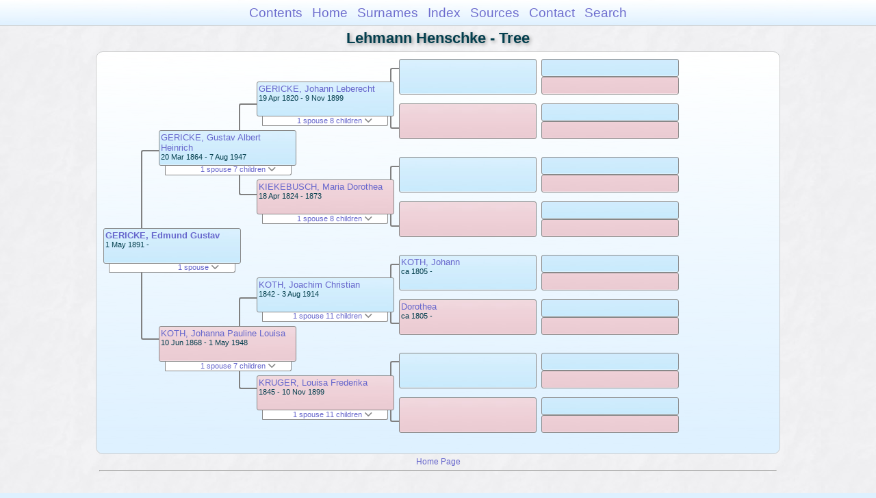

--- FILE ---
content_type: text/html
request_url: https://moadstorage.blob.core.windows.net/$web/Lehmann_Henschke/pc96/pc96_087.html
body_size: 12936
content:
<!DOCTYPE html PUBLIC "-//W3C//DTD XHTML 1.0 Transitional//EN" "http://www.w3.org/TR/xhtml1/DTD/xhtml1-transitional.dtd">
<html xmlns="http://www.w3.org/1999/xhtml">
<head>
<meta http-equiv="Content-Type" content="text/html; charset=utf-8" />
<meta name="viewport" content="initial-scale=1" />
<title>Tree</title>
<link href="../css/lp_font_arial.css" rel="stylesheet" type="text/css" />
<link href="../css/lp_container.css" rel="stylesheet" type="text/css" />
<link href="../css/lp_tree.css" rel="stylesheet" type="text/css" />
<link href="../css/lp_text_default.css" rel="stylesheet" type="text/css" />
<link href="../css/lp_format_default.css" rel="stylesheet" type="text/css" />
<link href="../css/lp_colorstyle_bluegradient.css" rel="stylesheet" type="text/css" />
<script type="text/javascript">var rootLocation="../"</script>
<script src="../js/lp_container.js" type="text/javascript"></script>
</head><!-- R14.0 -->

<body>
<div id="pBody">
<div id="pHeader">
<div id="search">
<form><input id="searchBox" type="text" name="search" placeholder="Search..." onkeyup="searchArray(this.value,data)" autocomplete="off"><a id="closeButton" href="javascript:void(0)" onclick="showSearch()"><img src="../img/i_close.png"></a>
</form><div id="tableBorder">
<table id="results"></table></div>
</div>
<span id="ddmenuspan">
<div id="dDMButton">
<a href="javascript:void(0)" onclick="showDDMenu()"><img src="../img/i_menu.png"></a>
<div id="menu">
<ul>
<li><a onclick="showDDMenu()" href="../index.html">Contents</a></li>
<li><a onclick="showDDMenu()" href="../wc01/wc01_016.html">Home</a></li>
<li><a onclick="showDDMenu()" href="../wc_idx/sur.html">Surnames</a></li>
<li><a onclick="showDDMenu()" href="../wc_idx/idx001.html">Index</a></li>
<li><a onclick="showDDMenu()" href="../wc_src/src001.html">Sources</a></li>
<li><a onclick="showDDMenu()" href="../index.html#CNTC">Contact</a></li>
<li><a href="javascript:void(0)" onclick="showSearch();">Search</a></li></ul>
</div>
</div>
</span>
<div id="pTitle">
Lehmann Henschke - Tree</div>
</div>
<div class="pageTitle">
Lehmann Henschke - Tree</div>
<div class="reportBody" id="rBody"><div class="reportBodyWrapper">
<div id="source" class="box male"><span class="name"><a href="../wc67/wc67_500.html">GERICKE, Edmund Gustav</a></span><br />
<span class="date">1 May 1891 -     </span>
</div>
<div id="sourceShowSC" class="showSC"><a href="#" onclick="return toggleDiv('sourceSC');">1 spouse <img src="../css/downarrow.png"></a></div>
<div id="sourceSC" class="scView"><div class="scList"><ul><li class="female"><a href="../pc100/pc100_066.html">SWAIN, Ella Irene Elizabeth</a></li>
</ul></div>
</div>
<div class="connect" id="cnct1"></div>
<div id="p1" class="box male"><span class="name"><a href="../pc16/pc16_108.html">GERICKE, Gustav Albert Heinrich</a></span><br />
<span class="date">20 Mar 1864 - 7 Aug 1947</span>
</div>
<div id="p1ShowSC" class="showSC"><a href="#" onclick="return toggleDiv('p1SC');">1 spouse 7 children <img src="../css/downarrow.png"></a></div>
<div id="p1SC" class="scView"><div class="scList"><ul><li class="female"><a href="../pc16/pc16_109.html">KOTH, Johanna Pauline Louisa</a></li>
<ul>
<li class="male"><a href="pc96_087.html">GERICKE, Edmund Gustav</a></li>
<li class="male"><a href="pc96_088.html">GERICKE, Herbert Percy</a></li>
<li class="male"><a href="pc96_089.html">GERICKE, Alfred Herbert</a></li>
<li class="male"><a href="../pc86/pc86_212.html">GERICKE, Richard Arnold</a></li>
<li class="female"><a href="../pc06/pc06_202.html">GERICKE, Doris Victoria</a></li>
<li class="male"><a href="pc96_090.html">GERICKE, Victor</a></li>
<li class="female"><a href="pc96_091.html">GERICKE, Frieda Louisa</a></li>
</ul>
</ul></div>
</div>
<div id="p2" class="box female"><span class="name"><a href="../pc16/pc16_109.html">KOTH, Johanna Pauline Louisa</a></span><br />
<span class="date">10 Jun 1868 - 1 May 1948</span>
</div>
<div id="p2ShowSC" class="showSC"><a href="#" onclick="return toggleDiv('p2SC');">1 spouse 7 children <img src="../css/downarrow.png"></a></div>
<div id="p2SC" class="scView"><div class="scList"><ul><li class="male"><a href="../pc16/pc16_108.html">GERICKE, Gustav Albert Heinrich</a></li>
<ul>
<li class="male"><a href="pc96_087.html">GERICKE, Edmund Gustav</a></li>
<li class="male"><a href="pc96_088.html">GERICKE, Herbert Percy</a></li>
<li class="male"><a href="pc96_089.html">GERICKE, Alfred Herbert</a></li>
<li class="male"><a href="../pc86/pc86_212.html">GERICKE, Richard Arnold</a></li>
<li class="female"><a href="../pc06/pc06_202.html">GERICKE, Doris Victoria</a></li>
<li class="male"><a href="pc96_090.html">GERICKE, Victor</a></li>
<li class="female"><a href="pc96_091.html">GERICKE, Frieda Louisa</a></li>
</ul>
</ul></div>
</div>
<div class="connect" id="cnct2"></div>
<div class="connect" id="cnct3"></div>
<div id="gp1" class="box male"><span class="name"><a href="../pc56/pc56_262.html">GERICKE, Johann Leberecht</a></span><br />
<span class="date">19 Apr 1820 - 9 Nov 1899</span>
</div>
<div id="gp1ShowSC" class="showSC"><a href="#" onclick="return toggleDiv('gp1SC');">1 spouse 8 children <img src="../css/downarrow.png"></a></div>
<div id="gp1SC" class="scView"><div class="scList"><ul><li class="female"><a href="../pc56/pc56_263.html">KIEKEBUSCH, Maria Dorothea</a></li>
<ul>
<li class="female"><a href="../pc56/pc56_264.html">GERICKE, Mathilda Bertha</a></li>
<li class="female"><a href="../pc56/pc56_265.html">GERICKE, Anna Emilie Lisette</a></li>
<li class="male"><a href="../pc23/pc23_263.html">GERICKE, Gustav Adolph Otto</a></li>
<li class="male"><a href="../pc56/pc56_266.html">GERICKE, Carl Gustav Hermann</a></li>
<li class="female"><a href="../pc56/pc56_267.html">GERICKE, Maria Louise Clara</a></li>
<li class="female"><a href="../pc56/pc56_268.html">GERICKE, Maria Emilie</a></li>
<li class="male"><a href="../pc16/pc16_108.html">GERICKE, Gustav Albert Heinrich</a></li>
<li class="male"><a href="../pc56/pc56_269.html">GERICKE, August Oscar Heinrich</a></li>
</ul>
</ul></div>
</div>
<div id="gp2" class="box female"><span class="name"><a href="../pc56/pc56_263.html">KIEKEBUSCH, Maria Dorothea</a></span><br />
<span class="date">18 Apr 1824 - 1873</span>
</div>
<div id="gp2ShowSC" class="showSC"><a href="#" onclick="return toggleDiv('gp2SC');">1 spouse 8 children <img src="../css/downarrow.png"></a></div>
<div id="gp2SC" class="scView"><div class="scList"><ul><li class="male"><a href="../pc56/pc56_262.html">GERICKE, Johann Leberecht</a></li>
<ul>
<li class="female"><a href="../pc56/pc56_264.html">GERICKE, Mathilda Bertha</a></li>
<li class="female"><a href="../pc56/pc56_265.html">GERICKE, Anna Emilie Lisette</a></li>
<li class="male"><a href="../pc23/pc23_263.html">GERICKE, Gustav Adolph Otto</a></li>
<li class="male"><a href="../pc56/pc56_266.html">GERICKE, Carl Gustav Hermann</a></li>
<li class="female"><a href="../pc56/pc56_267.html">GERICKE, Maria Louise Clara</a></li>
<li class="female"><a href="../pc56/pc56_268.html">GERICKE, Maria Emilie</a></li>
<li class="male"><a href="../pc16/pc16_108.html">GERICKE, Gustav Albert Heinrich</a></li>
<li class="male"><a href="../pc56/pc56_269.html">GERICKE, August Oscar Heinrich</a></li>
</ul>
</ul></div>
</div>
<div id="gp3" class="box male"><span class="name"><a href="pc96_092.html">KOTH, Joachim Christian</a></span><br />
<span class="date">1842 - 3 Aug 1914</span>
</div>
<div id="gp3ShowSC" class="showSC"><a href="#" onclick="return toggleDiv('gp3SC');">1 spouse 11 children <img src="../css/downarrow.png"></a></div>
<div id="gp3SC" class="scView"><div class="scList"><ul><li class="female"><a href="pc96_093.html">KRUGER, Louisa Frederika</a></li>
<ul>
<li class="female"><a href="../pc197/pc197_462.html">KOTH, Mary</a></li>
<li class="female"><a href="../pc16/pc16_109.html">KOTH, Johanna Pauline Louisa</a></li>
<li class="female"><a href="pc96_094.html">KOTH, Matilda Adelaide</a></li>
<li class="male"><a href="../pc197/pc197_471.html">KOTH, Richard Herman</a></li>
<li class="female"><a href="../pc197/pc197_472.html">KOTH, Pauline Bertha Emma</a></li>
<li class="male"><a href="../pc197/pc197_476.html">KOTH, William Gustaf</a></li>
<li class="male"><a href="../pc197/pc197_477.html">KOTH, Rudolph Alfred</a></li>
<li class="female"><a href="../pc197/pc197_466.html">KOTH, Caroline Auguste</a></li>
<li class="male"><a href="../pc197/pc197_463.html">KOTH, Carl Bernhard</a></li>
<li class="male"><a href="../pc197/pc197_481.html">KOTH, Heinrich Martin</a></li>
<li class="male"><a href="../pc197/pc197_483.html">KOTH, Reynold (Reinhold) Christian</a></li>
</ul>
</ul></div>
</div>
<div id="gp4" class="box female"><span class="name"><a href="pc96_093.html">KRUGER, Louisa Frederika</a></span><br />
<span class="date">1845 - 10 Nov 1899</span>
</div>
<div id="gp4ShowSC" class="showSC"><a href="#" onclick="return toggleDiv('gp4SC');">1 spouse 11 children <img src="../css/downarrow.png"></a></div>
<div id="gp4SC" class="scView"><div class="scList"><ul><li class="male"><a href="pc96_092.html">KOTH, Joachim Christian</a></li>
<ul>
<li class="female"><a href="../pc197/pc197_462.html">KOTH, Mary</a></li>
<li class="female"><a href="../pc16/pc16_109.html">KOTH, Johanna Pauline Louisa</a></li>
<li class="female"><a href="pc96_094.html">KOTH, Matilda Adelaide</a></li>
<li class="male"><a href="../pc197/pc197_471.html">KOTH, Richard Herman</a></li>
<li class="female"><a href="../pc197/pc197_472.html">KOTH, Pauline Bertha Emma</a></li>
<li class="male"><a href="../pc197/pc197_476.html">KOTH, William Gustaf</a></li>
<li class="male"><a href="../pc197/pc197_477.html">KOTH, Rudolph Alfred</a></li>
<li class="female"><a href="../pc197/pc197_466.html">KOTH, Caroline Auguste</a></li>
<li class="male"><a href="../pc197/pc197_463.html">KOTH, Carl Bernhard</a></li>
<li class="male"><a href="../pc197/pc197_481.html">KOTH, Heinrich Martin</a></li>
<li class="male"><a href="../pc197/pc197_483.html">KOTH, Reynold (Reinhold) Christian</a></li>
</ul>
</ul></div>
</div>
<div class="connect" id="cnct4"></div>
<div class="connect" id="cnct5"></div>
<div class="connect" id="cnct6"></div>
<div class="connect" id="cnct7"></div>
<div id="ggp1" class="box male">
</div>
<div id="ggp2" class="box female">
</div>
<div id="ggp3" class="box male">
</div>
<div id="ggp4" class="box female">
</div>
<div id="ggp5" class="box male"><span class="name"><a href="../pc115/pc115_151.html">KOTH, Johann</a></span><br />
<span class="date">ca 1805 -     </span>
</div>
<div id="ggp6" class="box female"><span class="name"><a href="../pc115/pc115_152.html">Dorothea</a></span><br />
<span class="date">ca 1805 -     </span>
</div>
<div id="ggp7" class="box male">
</div>
<div id="ggp8" class="box female">
</div>
<div id="gggp1" class="box male">
</div>
<div id="gggp2" class="box female">
</div>
<div id="gggp3" class="box male">
</div>
<div id="gggp4" class="box female">
</div>
<div id="gggp5" class="box male">
</div>
<div id="gggp6" class="box female">
</div>
<div id="gggp7" class="box male">
</div>
<div id="gggp8" class="box female">
</div>
<div id="gggp9" class="box male">
</div>
<div id="gggp10" class="box female">
</div>
<div id="gggp11" class="box male">
</div>
<div id="gggp12" class="box female">
</div>
<div id="gggp13" class="box male">
</div>
<div id="gggp14" class="box female">
</div>
<div id="gggp15" class="box male">
</div>
<div id="gggp16" class="box female">
</div>

</div></div>
<!-- ignore=on -->
<div id="pFooter">
<font color="#303030"><a href="https://moadstorage.blob.core.windows.net/$web/Lehmann_Henschke/index.html">Home Page</a><hr /><br /></font><font color="#202020">
<!-- Google Analytics -->
<script type="text/javascript">
var gaJsHost = (("https:" == document.location.protocol) ? "https://ssl." : "http://www.");
document.write(unescape("%3Cscript src='" + gaJsHost + "google-analytics.com/ga.js' type='text/javascript'%3E%3C/script%3E"));
</script>
<script type="text/javascript">
try{
var pageTracker = _gat._getTracker("UA-172367698-1");
pageTracker._trackPageview();
} catch(err) {}</script>
<!-- Google Analytics --><br /><!-- SiteSearch Google -->
<FORM method=GET action="https://www.google.com/search">
<input type=hidden name=ie value=UTF-8>
<input type=hidden name=oe value=UTF-8>
<TABLE bgcolor="#FFFFFF"><tr><td>
<A HREF="https://www.google.com/">
<IMG SRC="https://www.google.com/logos/Logo_40wht.gif" 
border="0" ALT="Google"></A>
</td>
<td>
<INPUT TYPE=text name=q size=31 maxlength=255 value="">
<INPUT type=submit name=btnG VALUE="Google Search">
<font size=-1>
<input type=hidden name=domains value="https://moadstorage.blob.core.windows.net/$web"><br><input type=radio name=sitesearch value=""> Web <input type=radio name=sitesearch value="https://moadstorage.blob.core.windows.net/$web" checked> https://moadstorage.blob.core.windows.net/$web <br>
</font>
</td></tr></TABLE>
</FORM>
<!-- SiteSearch Google --></font></div>
<!-- ignore=off -->
</div>
</body></html>
